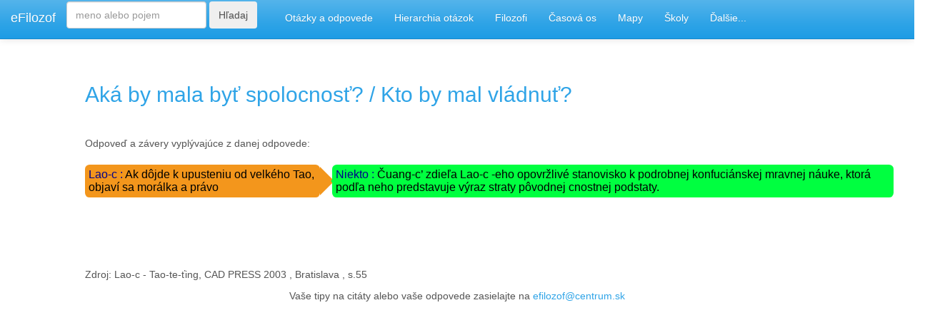

--- FILE ---
content_type: text/html; charset=utf-8
request_url: http://efilozof.netkosice.sk/dtb/vyrok/?vyrok=P006320
body_size: 10923
content:

        <div id="content"> 
<!DOCTYPE html>
<html xmlns="http://www.w3.org/1999/xhtml"
    xml:lang="sk"
    lang="sk"
    dir="ltr">
<head>
  <title>Citáty filozofov</title>

  <meta content="text/html; charset=utf-8" http-equiv="Content-Type">
  <meta charset="utf-8">
  <meta name="viewport" content="width=device-width, initial-scale=1">
 
  <meta name="description" content="Citáty - odpovede filozofov na základné filozofické otázky.">
  

  <script src="http://efilozof.netkosice.sk/dtb/dist/jquery-3.2.1.min.js"></script>
  <script src="http://efilozof.netkosice.sk/dtb/dist/bootstrap/js/bootstrap.min.js"></script>

    <!-- Bootstrap core CSS -->
    <link href="http://efilozof.netkosice.sk/dtb/dist/bootstrap/css/bootstrap.min.css" rel="stylesheet">

    <!-- Custom styles for this template -->
    <link href="http://efilozof.netkosice.sk/dtb/dist/starter-template.css" rel="stylesheet">
    <link rel="stylesheet" href="http://efilozof.netkosice.sk/dtb/dist/floating_table.css">

   <link rel="stylesheet" href="http://efilozof.netkosice.sk/dtb/dist/speech_bubbles.css">
   <link rel="stylesheet" href="http://efilozof.netkosice.sk/dtb/dist/tree_menu.css">

    <script>window.jQuery || document.write('<script src="http://efilozof.netkosice.sk/dtb/dist/jquery.min.js"><\/script>')</script>
    <script src="http://efilozof.netkosice.sk/dtb/dist/popper.min.js"></script>
    <script src="http://efilozof.netkosice.sk/dtb/dist/bootstrap.min.js"></script>
    <!-- IE10 viewport hack for Surface/desktop Windows 8 bug -->
    <script src="http://efilozof.netkosice.sk/dtb/dist/ie10-viewport-bug-workaround.js"></script>
 
  
  <!--link rel="stylesheet" href="http://efilozof.netkosice.sk/dtb/dist/bootstrap/css/bootstrap.min.css"-->



  <!--link rel="stylesheet" href="http://efilozof.netkosice.sk/testik/dist/bootstrap.min.css"-->
  <style>
  img {
width: 100%;
height: auto;
}

</style>

<!--div class="row"-->
<nav class="navbar navbar-default navbar-fixed-top">
  <!--div class="container-fluid"-->
    <!-- Brand and toggle get grouped for better mobile display -->
    <div class="navbar-header">
      <button type="button" class="navbar-toggle collapsed" data-toggle="collapse" data-target="#bs-example-navbar-collapse-1" aria-expanded="false">
        <span class="sr-only">Toggle navigation</span>
        <span class="icon-bar"></span>
        <span class="icon-bar"></span>
        <span class="icon-bar"></span>
      </button>
      <a class="navbar-brand" href="http://efilozof.netkosice.sk">eFilozof</a>


    </div>
   

    <!-- Collect the nav links, forms, and other content for toggling -->
    <div class="collapse navbar-collapse" id="bs-example-navbar-collapse-1">

         
      <ul class="nav navbar-nav">
          <li class="nav-item">
         <form class="form-inline"  style="padding-top: 2"  action="http://efilozof.netkosice.sk/dtb/search" method="post">
              <input class="form-control me-2" type="search" placeholder="meno alebo pojem" aria-label="Search" name="Search"  maxlength="50" >
              <button class="btn btn-outline-success" type="submit" >Hľadaj</button>
              <span> &nbsp &nbsp&nbsp&nbsp</span>
            </form>
              </li>
            <li class="nav-item">
            <a class="nav-link" href="http://efilozof.netkosice.sk/dtb/citaty">Otázky a odpovede</a>
          </li>
           <li class="nav-item">
            <a class="nav-link" href="http://efilozof.netkosice.sk/dtb/hierarchiaotazok">Hierarchia otázok</a>
          </li>
           <li class="nav-item">
            <a class="nav-link" href="http://efilozof.netkosice.sk/dtb/filozofi">Filozofi</a>
          </li>
            <li class="nav-item">
            <a class="nav-link" href="http://efilozof.netkosice.sk/dtb/filozofivcase">Časová os</a>
          </li>
           </li>
            <li class="nav-item">
            <a class="nav-link" href="http://efilozof.netkosice.sk/dtb/mapa">Mapy</a>
          </li>
       
           <li class="nav-item">
            <a class="nav-link" href="http://efilozof.netkosice.sk/dtb/skoly">Školy</a>
          </li>
      
     <li class="nav-item dropdown">
            <a class="nav-link dropdown-toggle" href="#" id="dropdown01" data-toggle="dropdown" aria-haspopup="true" aria-expanded="false">Ďalšie...</a>
            <div class="dropdown-menu" aria-labelledby="dropdown01">
              <!--a class="dropdown-item" href="http://efilozof.netkosice.sk/struktura_fil_otazok/struktura_otazok_0.html">Štruktúra otázok</a-->
              <a class="dropdown-item" href="http://efilozof.netkosice.sk/dtb/citaty?otazka=blog">Blog</a>
              <a class="dropdown-item" href="http://efilozof.netkosice.sk/dtb/strukturaodpovedi">Štruktura odpovedí</a>
              <a class="dropdown-item" href="http://efilozof.netkosice.sk/dtb/protiklady">Protiklady</a>
              <a class="dropdown-item" href="http://efilozof.netkosice.sk/databaza/true_table/true_table_0.html">Pravdivostná tabuľka</a>
              <a class="dropdown-item" href="http://efilozof.netkosice.sk/databaza/dokazy/dokazy_0.html">Dôkazy v logike</a>
              <a class="dropdown-item" href="http://efilozof.netkosice.sk/databaza/filozofi/chat_0.html">Kvázi pokec</a>
              <a class="dropdown-item" href="http://efilozof.netkosice.sk/databaza/chatbot/chatbot_0.html">Eliza</a>
              <a class="dropdown-item" href="http://efilozof.netkosice.sk/spinoza/spinoza_0.html">Spinoza - Etika</a>
              <a class="dropdown-item" href="http://efilozof.netkosice.sk/hegel/hegel_0.html">Hegel - Systém vied</a>
              <a class="dropdown-item" href="http://efilozof.netkosice.sk/testik/dotaznik">Test životnej filozofie</a>
              <a class="dropdown-item" href="http://efilozof.netkosice.sk/dtb/generator_prac_na_temy">Generátor filozofických prác</a>
              <a class="dropdown-item" href="http://efilozof.netkosice.sk/sylogizmus/sylogizmus_0.html">Riešič sylogizmov</a>
              <a class="dropdown-item" href="http://efilozof.netkosice.sk/bookstore/books">Online kníhkupectvo</a>
              <a class="dropdown-item" href="http://efilozof.netkosice.sk/dtb/kontakt">Kontakt</a>
            </div>
          </li>
          
        
      </ul>
          
      <div class="nav navbar-right"  >
          
           
    
      </div>
        

    </div><!-- /.navbar-collapse -->

  <!--/div--><!-- /.container-fluid -->
</nav>




<!--/div-->

   <meta charset="utf-8">
    <meta name="viewport" content="width=device-width, initial-scale=1, shrink-to-fit=no">
    <meta name="description" content="O projekte: Tento projekt začal ako obyčajná zbierka citátov na rozličné témy, inšpirovaná podobnou zbierkou - 7777 MYŠLIENOK PRE NÁROČNÝCH.  S využitím možností HTML a Javascriptu sa však táto zbierka časom transformovala do súčastnej podoby. Najnovšia funkcionalita je usporiadanie výrokov filozofov vo forme výrokovej logiky.">
    <meta name="author" content="">
    <link rel="icon" href="http://efilozof.netkosice.sk/dtb/dist/favicon.ico">
    <!--SCRIPT LANGUAGE="JavaScript" SRC="http://efilozof.netkosice.sk/dtb/dist/cookies.js" type="text/javascript"></SCRIPT>
    <SCRIPT LANGUAGE="JavaScript" SRC="http://efilozof.netkosice.sk/dtb/dist/list.js"></SCRIPT>
    <SCRIPT LANGUAGE="JavaScript" SRC="http://efilozof.netkosice.sk/dtb/dist/listp.js" type="text/javascript"></SCRIPT>
    <SCRIPT LANGUAGE="JavaScript" SRC="http://efilozof.netkosice.sk/dtb/dist/listd.js" type="text/javascript"></SCRIPT>
    <SCRIPT LANGUAGE="JavaScript" SRC="http://efilozof.netkosice.sk/dtb/dist/udalosti.js"></SCRIPT>
    <SCRIPT LANGUAGE="JavaScript" SRC="http://efilozof.netkosice.sk/dtb/dist/buduce_udalosti.js"></SCRIPT>
    <SCRIPT LANGUAGE="JavaScript" SRC="http://efilozof.netkosice.sk/dtb/dist/etikadb_light.js"></SCRIPT>
    <SCRIPT LANGUAGE="JavaScript" SRC="http://efilozof.netkosice.sk/dtb/dist/switch.js"></SCRIPT-->


   

  
  <!--style>
  .triangle-isosceles {
  position: relative;
  padding: 15px;
  margin: 1em 0 3em;
  color: #000;
  background: #f3961c;
  border-radius: 10px;
  background: linear-gradient(top, #f9d835, #f3961c);
}

/* creates triangle */
.triangle-isosceles:after {
  content: "";
  display: block; /* reduce the damage in FF3.0 */
  position: absolute;
  bottom: -15px;
  left: 50px;
  width: 0;
  border-width: 15px 15px 0;
  border-style: solid;
  border-color: #f3961c transparent;
}
  </style-->

  <!--script src="https://ajax.googleapis.com/ajax/libs/jquery/3.2.1/jquery.min.js"></script>
  <script src="https://maxcdn.bootstrapcdn.com/bootstrap/3.3.7/js/bootstrap.min.js"></script-->
 
</head>
<!--body onload="pocetZodpovedanych()" style="background: url('http://efilozof.netkosice.sk/testik/filozoficke_obrazky/sokrates.jpg');background-size:contain"-->

<body>


 




             
          
        


<div class="row withbackground">
      <div class="col-sm-1">
      </div>
    
    <div class="col-sm-11">

        
          
       <div class="after-box"></div><div class="floating-box"><h2  style="padding-top: 25px"><a href="http://efilozof.netkosice.sk/dtb/citaty/?otazka=otazka206">Aká by mala byť spolocnosť? / Kto by mal vládnuť?</a>&nbsp&nbsp&nbsp</h2></div><div class="after-box"></div><div class="floating-box" style="margin-right:5px;float:left;">Odpoveď a závery vyplývajúce z danej odpovede:<br><br><table><tr><td style="vertical-align:middle;"><div class="speech-bubble-premise-to-right" style="margin-right:5px;"><a href="http://efilozof.netkosice.sk/dtb/filozofi/?filozof=6" style="color: darkblue;">Lao-c  : </a>Ak dôjde k upusteniu od velkého Tao, objaví sa morálka a právo</div></td><td style="color:white">----</td><td style="vertical-align:middle;"><div class="speech-bubble-conclusion-yes" style="margin-right:5px;"><a href="http://efilozof.netkosice.sk/dtb/filozofi/?filozof=227" style="color: darkblue;">Niekto  : </a><a href="http://efilozof.netkosice.sk/dtb/vyrok/?vyrok=P006314" style="color:black;text-decoration:none;"> Čuang-c’ zdieľa Lao-c -eho opovržlivé stanovisko k podrobnej konfuciánskej mravnej náuke, ktorá podľa neho predstavuje výraz straty pôvodnej cnostnej podstaty.</a></div></td><td style="color:white">----</td></tr><tr><td colspan="3" style="color:white">----</td></tr></tr></table><br></div><div class="after-box"></div></table><br><div class="after-box"></div><div class="floating-box">Zdroj: Lao-c - Tao-te-ťing, CAD PRESS 2003 , Bratislava , s.55 </div></div>



        
        </form>
        
        
    </div>
   

</div>
</div>

    
  <!--script src="http://efilozof.netkosice.sk/dtb/dist/jquery-slim.min" ></script-->
   
<div><center>
	 Vaše tipy na citáty alebo vaše odpovede zasielajte na <a href="mailto:efilozof@centrum.sk">efilozof@centrum.sk</a></center>
</div>
</body>
</html>